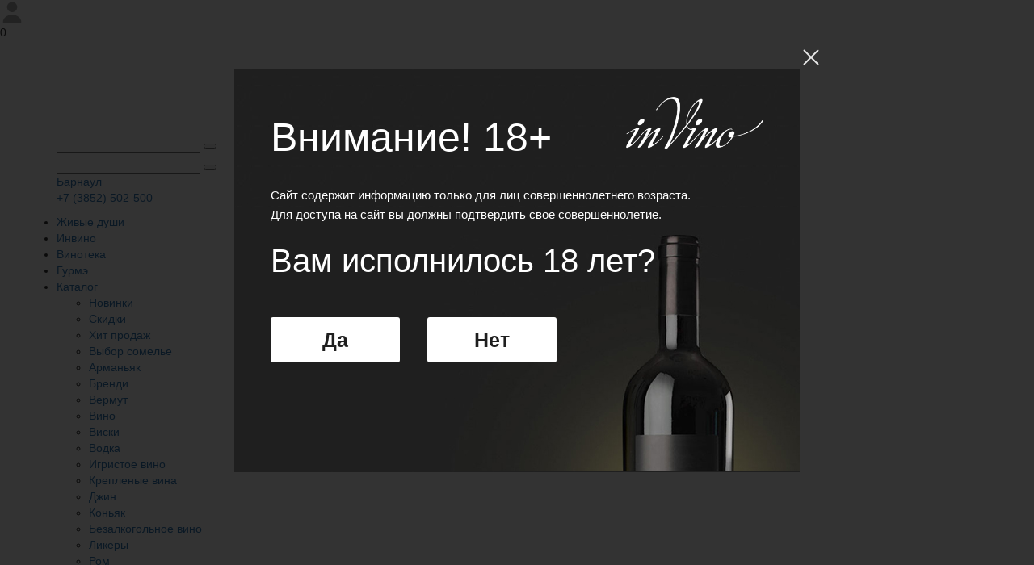

--- FILE ---
content_type: text/html; charset=UTF-8
request_url: https://invino.shop/catalog/igristoe_vino/shampanskoe_per_payyar_le_motelette_zashchishchennogo_naimenovaniya_mesta_proiskhozhdeniya_regiona_sh/
body_size: 18232
content:
<!DOCTYPE html>
<html lang="en">
<head>
<script>
  window.dataLayer = window.dataLayer || [];
  function gtag(){dataLayer.push(arguments);}
  gtag('js', new Date());

  gtag('config', 'AW-864376623');
</script>

    <meta charset="UTF-8">
    <meta http-equiv="X-UA-Compatible" content="IE=edge">
    <meta name="viewport" content="width=device-width, initial-scale=1">
	<meta name="yandex-verification" content="58695aed46d11d30" />

<meta name="yandex-verification" content="5803c0fc5e8b6034" /> 
<meta name="google-site-verification" content="E4vAiD7qqb4kHDaXSw_esm3VT9zjX0dGenffOIxuzcc" />

    <!-- The above 3 meta tags *must* come first in the head; any other head content must come *after* these tags -->
    <title>Шампанское Пьер Пайяр Ле Мотелетте защищенного наименования места происхождения региона Шампань, категории АОС/АОР белое экстра брют 12,5% 0,75л  - купить по выгодной цене | Винные магазины InVino, Винотека в Новосибирске и Барнауле</title>
    <meta http-equiv="Content-Type" content="text/html; charset=UTF-8" />
<meta name="robots" content="index, follow" />
<meta name="description" content="Шампанское Pierre Paillard Les Mottelettes Extra Brut 0,75 Сеть магазинов InVino, Винотека в Новосибирске, Барнауле, Бийске, Томске. Более 15 лет на рынке. Широкий ассортимент, напитки известных брендов, оригинальная продукция" />
<link href="/bitrix/js/ui/design-tokens/dist/ui.design-tokens.min.css?176649243023463" type="text/css"  rel="stylesheet" />
<link href="/bitrix/cache/css/s1/main/page_619c2b51a2f58e680b672bfe3571ea62/page_619c2b51a2f58e680b672bfe3571ea62_v1.css?17664926341080" type="text/css"  rel="stylesheet" />
<link href="/bitrix/cache/css/s1/main/template_544a384b4289f1d4cae59c9ad5d83a2c/template_544a384b4289f1d4cae59c9ad5d83a2c_v1.css?1766492632870" type="text/css"  data-template-style="true" rel="stylesheet" />
<link href="/bitrix/panel/main/popup.min.css?169770181720774" type="text/css"  data-template-style="true"  rel="stylesheet" />
<script>if(!window.BX)window.BX={};if(!window.BX.message)window.BX.message=function(mess){if(typeof mess==='object'){for(let i in mess) {BX.message[i]=mess[i];} return true;}};</script>
<script>(window.BX||top.BX).message({"JS_CORE_LOADING":"Загрузка...","JS_CORE_NO_DATA":"- Нет данных -","JS_CORE_WINDOW_CLOSE":"Закрыть","JS_CORE_WINDOW_EXPAND":"Развернуть","JS_CORE_WINDOW_NARROW":"Свернуть в окно","JS_CORE_WINDOW_SAVE":"Сохранить","JS_CORE_WINDOW_CANCEL":"Отменить","JS_CORE_WINDOW_CONTINUE":"Продолжить","JS_CORE_H":"ч","JS_CORE_M":"м","JS_CORE_S":"с","JSADM_AI_HIDE_EXTRA":"Скрыть лишние","JSADM_AI_ALL_NOTIF":"Показать все","JSADM_AUTH_REQ":"Требуется авторизация!","JS_CORE_WINDOW_AUTH":"Войти","JS_CORE_IMAGE_FULL":"Полный размер"});</script>

<script src="/bitrix/js/main/core/core.min.js?1766492587229643"></script>

<script>BX.Runtime.registerExtension({"name":"main.core","namespace":"BX","loaded":true});</script>
<script>BX.setJSList(["\/bitrix\/js\/main\/core\/core_ajax.js","\/bitrix\/js\/main\/core\/core_promise.js","\/bitrix\/js\/main\/polyfill\/promise\/js\/promise.js","\/bitrix\/js\/main\/loadext\/loadext.js","\/bitrix\/js\/main\/loadext\/extension.js","\/bitrix\/js\/main\/polyfill\/promise\/js\/promise.js","\/bitrix\/js\/main\/polyfill\/find\/js\/find.js","\/bitrix\/js\/main\/polyfill\/includes\/js\/includes.js","\/bitrix\/js\/main\/polyfill\/matches\/js\/matches.js","\/bitrix\/js\/ui\/polyfill\/closest\/js\/closest.js","\/bitrix\/js\/main\/polyfill\/fill\/main.polyfill.fill.js","\/bitrix\/js\/main\/polyfill\/find\/js\/find.js","\/bitrix\/js\/main\/polyfill\/matches\/js\/matches.js","\/bitrix\/js\/main\/polyfill\/core\/dist\/polyfill.bundle.js","\/bitrix\/js\/main\/core\/core.js","\/bitrix\/js\/main\/polyfill\/intersectionobserver\/js\/intersectionobserver.js","\/bitrix\/js\/main\/lazyload\/dist\/lazyload.bundle.js","\/bitrix\/js\/main\/polyfill\/core\/dist\/polyfill.bundle.js","\/bitrix\/js\/main\/parambag\/dist\/parambag.bundle.js"]);
</script>
<script>BX.Runtime.registerExtension({"name":"pull.protobuf","namespace":"BX","loaded":true});</script>
<script>BX.Runtime.registerExtension({"name":"rest.client","namespace":"window","loaded":true});</script>
<script>(window.BX||top.BX).message({"pull_server_enabled":"N","pull_config_timestamp":0,"shared_worker_allowed":"Y","pull_guest_mode":"N","pull_guest_user_id":0,"pull_worker_mtime":1766492370});(window.BX||top.BX).message({"PULL_OLD_REVISION":"Для продолжения корректной работы с сайтом необходимо перезагрузить страницу."});</script>
<script>BX.Runtime.registerExtension({"name":"pull.client","namespace":"BX","loaded":true});</script>
<script>BX.Runtime.registerExtension({"name":"pull","namespace":"window","loaded":true});</script>
<script>BX.Runtime.registerExtension({"name":"fx","namespace":"window","loaded":true});</script>
<script>BX.Runtime.registerExtension({"name":"ui.design-tokens","namespace":"window","loaded":true});</script>
<script>BX.Runtime.registerExtension({"name":"main.pageobject","namespace":"BX","loaded":true});</script>
<script>(window.BX||top.BX).message({"JS_CORE_LOADING":"Загрузка...","JS_CORE_NO_DATA":"- Нет данных -","JS_CORE_WINDOW_CLOSE":"Закрыть","JS_CORE_WINDOW_EXPAND":"Развернуть","JS_CORE_WINDOW_NARROW":"Свернуть в окно","JS_CORE_WINDOW_SAVE":"Сохранить","JS_CORE_WINDOW_CANCEL":"Отменить","JS_CORE_WINDOW_CONTINUE":"Продолжить","JS_CORE_H":"ч","JS_CORE_M":"м","JS_CORE_S":"с","JSADM_AI_HIDE_EXTRA":"Скрыть лишние","JSADM_AI_ALL_NOTIF":"Показать все","JSADM_AUTH_REQ":"Требуется авторизация!","JS_CORE_WINDOW_AUTH":"Войти","JS_CORE_IMAGE_FULL":"Полный размер"});</script>
<script>BX.Runtime.registerExtension({"name":"window","namespace":"window","loaded":true});</script>
<script>(window.BX||top.BX).message({"LANGUAGE_ID":"ru","FORMAT_DATE":"DD.MM.YYYY","FORMAT_DATETIME":"DD.MM.YYYY HH:MI:SS","COOKIE_PREFIX":"BITRIX_SM","SERVER_TZ_OFFSET":"10800","UTF_MODE":"Y","SITE_ID":"s1","SITE_DIR":"\/","USER_ID":"","SERVER_TIME":1769109522,"USER_TZ_OFFSET":0,"USER_TZ_AUTO":"Y","bitrix_sessid":"457059eba101fc1753269b235d30d700"});</script>


<script  src="/bitrix/cache/js/s1/main/kernel_main/kernel_main_v1.js?1766492640158483"></script>
<script src="/bitrix/js/pull/protobuf/protobuf.min.js?169769875376433"></script>
<script src="/bitrix/js/pull/protobuf/model.min.js?169769875314190"></script>
<script src="/bitrix/js/rest/client/rest.client.min.js?16977015819240"></script>
<script src="/bitrix/js/pull/client/pull.client.min.js?176649237049849"></script>
<script src="/bitrix/js/main/cphttprequest.min.js?16968375463623"></script>
<script>BX.setJSList(["\/bitrix\/js\/main\/core\/core_fx.js","\/bitrix\/js\/main\/pageobject\/dist\/pageobject.bundle.js","\/bitrix\/js\/main\/core\/core_window.js","\/bitrix\/js\/main\/session.js","\/bitrix\/js\/main\/date\/main.date.js","\/bitrix\/js\/main\/core\/core_date.js","\/bitrix\/js\/main\/utils.js","\/bitrix\/templates\/.default\/components\/bitrix\/iblock.vote\/stars\/script.js","\/bitrix\/components\/bitrix\/map.yandex.view\/templates\/.default\/script.js"]);</script>
<script>BX.setCSSList(["\/bitrix\/templates\/.default\/components\/bitrix\/iblock.vote\/stars\/style.css","\/bitrix\/components\/bitrix\/map.yandex.system\/templates\/.default\/style.css"]);</script>
<script>
					(function () {
						"use strict";

						var counter = function ()
						{
							var cookie = (function (name) {
								var parts = ("; " + document.cookie).split("; " + name + "=");
								if (parts.length == 2) {
									try {return JSON.parse(decodeURIComponent(parts.pop().split(";").shift()));}
									catch (e) {}
								}
							})("BITRIX_CONVERSION_CONTEXT_s1");

							if (cookie && cookie.EXPIRE >= BX.message("SERVER_TIME"))
								return;

							var request = new XMLHttpRequest();
							request.open("POST", "/bitrix/tools/conversion/ajax_counter.php", true);
							request.setRequestHeader("Content-type", "application/x-www-form-urlencoded");
							request.send(
								"SITE_ID="+encodeURIComponent("s1")+
								"&sessid="+encodeURIComponent(BX.bitrix_sessid())+
								"&HTTP_REFERER="+encodeURIComponent(document.referrer)
							);
						};

						if (window.frameRequestStart === true)
							BX.addCustomEvent("onFrameDataReceived", counter);
						else
							BX.ready(counter);
					})();
				</script>
<meta property="og:title" content="Шампанское Пьер Пайяр Ле Мотелетте защищенного наименования места происхождения региона Шампань, категории АОС/АОР белое экстра брют 12,5% 0,75л "/>
<meta property="og:image" content="https://invino.shop/upload/iblock/c39/si3s6eb582umnsoey5x58zubtvl9wi6j/30a8cbee_0166_11eb_8d75_00155d006907_66a9374b_1234_11eb_8d75_00155d006907.resize1.jpeg"/>
<script>var ajaxMessages = {wait:"Загрузка..."}</script>



<script  src="/bitrix/cache/js/s1/main/template_79742c4da2a04e38268d8c57dc1f2cb8/template_79742c4da2a04e38268d8c57dc1f2cb8_v1.js?17664926321897"></script>
<script  src="/bitrix/cache/js/s1/main/page_1364a4ea6d528b9c39c998ede0128084/page_1364a4ea6d528b9c39c998ede0128084_v1.js?17664926333380"></script>

    <link type="image/x-icon" href="/favicon.ico" rel="shortcut icon" />
    <link type="image/x-icon" href="/favicon.ico" rel="icon" />
    <link href="/favicon.png" rel="apple-touch-icon" />
    <link href="/favicon.png" rel="apple-touch-icon" sizes="72x72" />
    <link href="/favicon.png" rel="apple-touch-icon" sizes="114x114" />
    <link href="/favicon.png" rel="apple-touch-icon" sizes="120x120" />

    <link rel="icon" type="image/svg+xml" sizes="any" href="/favicon.svg">

    <!-- Bootstrap -->
    <link href="/local/templates/main/css/bootstrap.min.css" rel="stylesheet">
    <link rel="stylesheet" href="//code.jquery.com/ui/1.11.4/themes/smoothness/jquery-ui.css">
    <link rel="stylesheet" href="/local/templates/main/css/jquery.fancybox.css" type="text/css" media="screen" charset="utf-8" />
    <link rel="stylesheet" href="/local/templates/main/css/jquery.reject.css" type="text/css" media="screen" charset="utf-8" />
    <link href="/local/templates/main/css/screen.css?v=202507081053" rel="stylesheet">
    <link href="/local/templates/main/css/label.css" rel="stylesheet">
    <link href="/local/templates/main/css/custom2017.css?v=202601220958" rel="stylesheet"/>
    <link href="/local/templates/main/css/scss_style.css?v=202601220958" rel="stylesheet"/>
    <link href="/local/templates/main/css/screen_1280.css?v=202601221042" rel="stylesheet" media="(min-width: 1280px)"/>
    <link href="/local/templates/main/css/screen_768.css?v=202601220958" rel="stylesheet" media="(min-width: 768px) and (max-width: 999px)"/>
    <link href="/local/templates/main/css/screen_320.css??v=202601220958" rel="stylesheet" media="(max-width: 767px)"/>
    <link href="/local/templates/main/css/print.css" rel="stylesheet" media="print"/>
	<link href="/local/templates/modal_18.css" rel="stylesheet"/>
	<link href="/local/templates/main/css/stylelets2.css?1769109521" rel="stylesheet"/>
	<link href="/local/templates/main/css/lets_new.css?1769109521" rel="stylesheet"/>
	<link href="https://unpkg.com/flickity@2.0.9/dist/flickity.css" rel="stylesheet"/>
	<!--<link href="https://unpkg.com/flickity@2.0.9/dist/flickity.pkgd.min.js" rel="stylesheet"/>-->

    <!-- HTML5 shim and Respond.js for IE8 support of HTML5 elements and media queries -->
    <!-- WARNING: Respond.js doesn't work if you view the page via file:// -->
    <!--[if lt IE 9]>
    <script src="https://oss.maxcdn.com/html5shiv/3.7.2/html5shiv.min.js"></script>
    <script src="https://oss.maxcdn.com/respond/1.4.2/respond.min.js"></script>
    <![endif]-->

</head>

<body data-url="/catalog/igristoe_vino/shampanskoe_per_payyar_le_motelette_zashchishchennogo_naimenovaniya_mesta_proiskhozhdeniya_regiona_sh/">
<script type="text/javascript" src="https://invino.digift.ru/script"></script>
<script type="text/javascript">
    document.addEventListener("DOMContentLoaded", function() { 
      IframeWidgetFunctional.init('.js_iframe_widget'); 
    });
</script>

<div class="page ">
    <header class="header">
        <div class="header-search-mobile-icon js-search-mobile-icon">
            <i class="icon"></i>
        </div>
        			<div class="header-lk">
				<a href="/personal/" title="Личный кабинет"><img style="width:30px" src="/local/img/cabinet.svg"></a>
			</div>
            <div class="header-cart" onclick="location.href='/personal/cart/'">
                <span>0</span>
            </div>
        <div class="container">
                            <a href="/" title="">
                    <img src="/upload/iblock/4e2/4e255c7cb899cc5701cd240732512566.png" alt="Invino" class="logo" />
                </a>
                <a href="javascript:void(0)" class="to-top js-to-top"></a>
            
            <div class="search-desk js-search-desk">
    <form action="/search/"
          class="search-desk__form" method="get"
          data-coincidence-checker="/local/ajax/coincidenceChecker.php"
          data-min-length="3"
          data-keypress-delay="500"
          data-search-count="5"
          data-search-url="/local/ajax/searchTitle.php"
          data-restart="Y"
          data-module-id="iblock">
        <input name="q" class="search-desk__input js-search-desk-input" type="text">
        <button type="submit" class="search-desk__button">
            <i class="icon"></i>
        </button>
    </form>
    <div class="search-desk__result js-search-desk-result">
    </div>
</div>


<div class="search-desk js-search-desk js-search-mobile search-desk--mobile">
    <form action='/search/'
          class="search-desk__form"
          method="get"
          data-coincidence-checker="/local/ajax/coincidenceChecker.php"
          data-min-length="3"
          data-keypress-delay="500"
          data-search-count="5"
          data-search-url="/local/ajax/searchTitle.php"
          data-restart="Y"
          data-mobile-search="Y"
          data-module-id="iblock">
        <span class="search-desk__clear js-search-mobile-clear"></span>
        <input
            name="q"
            class="search-desk__input search-desk__input__mobile js-search-mobile-input"
            type="text"
        />
        <button type="submit" class="search-desk__button">
            <i class="icon"></i>
        </button>
    </form>

    <div class="search-desk__result js-search-mobile-result">
    </div>
</div>           
            <a href="" class="menu-link"></a>
            

<div class="filial city-choose dropdown">
        <input data-id='9999' data-city="barnaul" hidden>
    <a id="ch-city2" class="changed js-current-city-head header-city" data-target="#"
       href="javascript:void(0);" data-toggle="dropdown"
       aria-haspopup="true" aria-expanded="false"
       data-name="Барнаул"
       data-id="5"
    >Барнаул    </a>
        <ul class="dropdown-menu" aria-labelledby="ch-city2">
                                
                <li>
                    <a href="javascript:void(0);" class="js-city-head" data-name="Томск"
                       data-id="7">Томск</a>
                </li>
                        
                <li>
                    <a href="javascript:void(0);" class="js-city-head" data-name="Бийск"
                       data-id="8">Бийск</a>
                </li>
                        
                <li>
                    <a href="javascript:void(0);" class="js-city-head" data-name="Белокуриха"
                       data-id="25">Белокуриха</a>
                </li>
                        
                <li>
                    <a href="javascript:void(0);" class="js-city-head" data-name="Манжерок"
                       data-id="78">Манжерок</a>
                </li>
                        
                <li>
                    <a href="javascript:void(0);" class="js-city-head" data-name="Новосибирск"
                       data-id="67">Новосибирск</a>
                </li>
                        
                <li>
                    <a href="javascript:void(0);" class="js-city-head" data-name="Славгород"
                       data-id="65">Славгород</a>
                </li>
                </ul>
    	

	
		
        	

	
		
        	

	
		
        	

	
		
        	

	
		
        	

	
		
                    <p class="phone">
                <a href="tel: +7 (3852) 502-500" class="js-current-city-phone"
                   onclick="return gtag_report_conversion()">
                     +7 (3852) 502-500                </a>
            </p>
            </div>
        </div>
    </header>

    
    <div class="header-box" >
            <nav class="menu">
        <ul class="container update-menu-l">
                            <li class=" ">
                    <a href="/zhivye-dushi/"
                       class="">
                        Живые души                    </a>
                                    </li>
                            <li class=" ">
                    <a href="/invino/"
                       class="menu-invino">
                        Инвино                    </a>
                                    </li>
                            <li class=" ">
                    <a href="/vinoteka/"
                       class="">
                        Винотека                    </a>
                                    </li>
                            <li class=" ">
                    <a href="/gurme/"
                       class="">
                        Гурмэ                    </a>
                                    </li>
                            <li class="active ">
                    <a href="/catalog/"
                       class="menu-catalog">
                        Каталог                    </a>
                                            <ul class="sec-cat">
                            <li>
                                <a href="/catalog/new/">
                                    Новинки
                                </a>
                            </li>
                            <li>
                                <a href="/catalog/discount/">
                                    Скидки
                                </a>
                            </li>
                            <li>
                                <a href="/catalog/hit/">
                                    Хит продаж
                                </a>
                            </li>
                            <li>
                                <a href="/catalog/vybor_somelye/">
                                    Выбор сомелье
                                </a>
                            </li>
                                                            <li>
                                    <a href="/catalog/armanyak/">
                                        Арманьяк                                    </a>
                                </li>
                                                            <li>
                                    <a href="/catalog/brendi/">
                                        Бренди                                    </a>
                                </li>
                                                            <li>
                                    <a href="/catalog/vermut/">
                                        Вермут                                    </a>
                                </li>
                                                            <li>
                                    <a href="/catalog/vino/">
                                        Вино                                    </a>
                                </li>
                                                            <li>
                                    <a href="/catalog/viski/">
                                        Виски                                    </a>
                                </li>
                                                            <li>
                                    <a href="/catalog/vodka/">
                                        Водка                                    </a>
                                </li>
                                                            <li>
                                    <a href="/catalog/igristoe_vino/">
                                        Игристое вино                                    </a>
                                </li>
                                                            <li>
                                    <a href="/catalog/kreplenye_vina/">
                                        Крепленые вина                                    </a>
                                </li>
                                                            <li>
                                    <a href="/catalog/dzhin/">
                                        Джин                                    </a>
                                </li>
                                                            <li>
                                    <a href="/catalog/konyak/">
                                        Коньяк                                    </a>
                                </li>
                                                            <li>
                                    <a href="/catalog/bezalkogolnoe_vino/">
                                        Безалкогольное вино                                    </a>
                                </li>
                                                            <li>
                                    <a href="/catalog/likery/">
                                        Ликеры                                    </a>
                                </li>
                                                            <li>
                                    <a href="/catalog/rom/">
                                        Ром                                    </a>
                                </li>
                                                            <li>
                                    <a href="/catalog/tekila/">
                                        Текила                                    </a>
                                </li>
                                                            <li>
                                    <a href="/catalog/bezalkogolnye_napitki_i_soputstvuyushchie_tovary/">
                                        Безалкогольные напитки                                    </a>
                                </li>
                                                            <li>
                                    <a href="/catalog/posuda/">
                                        Посуда                                    </a>
                                </li>
                                                            <li>
                                    <a href="/catalog/gastronomiya/">
                                        Гастрономия                                    </a>
                                </li>
                            							
                        </ul>
                                    </li>
                            <li class=" ">
                    <a href="/events/"
                       class="menu-events">
                        События                    </a>
                                    </li>
                            <li class=" ">
                    <a href="/interesting/"
                       class="">
                        Статьи                    </a>
                                    </li>
                            <li class=" ">
                    <a href="/contacts/"
                       class="">
                        Контакты                    </a>
                                    </li>
                            <li class=" ">
                    <a href="/rabota-u-nas/"
                       class="">
                        Работа у нас                    </a>
                                    </li>
                            <li class=" ">
                    <a href="/gifts/"
                       class="">
                        Подарочные сертификаты                    </a>
                                    </li>
                            <li class=" menu-lk">
                    <a href="/personal/"
                       class="">
                        Личный кабинет                    </a>
                                    </li>
                    </ul>
    </nav>
                                    
<div class="menu-catalog-box clearfix">
    <div class="clearfix sitemap-list cataloglist container">
                    <menu class="col-md-3">
                <ul>
                                                                    <li>
                            <a href="/catalog/armanyak/">
                                <i style="background-image: url(/upload/iblock/365/3653142ef969318cbbfc0de61da9545f.jpg);"></i>
                                Арманьяк                            </a>
                            <span class="count">78</span>
                        </li>
                                                                    <li>
                            <a href="/catalog/brendi/">
                                <i style="background-image: url(/upload/iblock/550/550c314ac57e581b6438295cada17045.jpg);"></i>
                                Бренди                            </a>
                            <span class="count">59</span>
                        </li>
                                                                    <li>
                            <a href="/catalog/vermut/">
                                <i style="background-image: url(/upload/iblock/c9c/c9ce1f96b69374d545873d895757f473.jpg);"></i>
                                Вермут                            </a>
                            <span class="count">18</span>
                        </li>
                                                                    <li>
                            <a href="/catalog/vino/">
                                <i style="background-image: url(/upload/iblock/f87/f87f1d944047b5df5d3b4d9a81c51aaf.jpg);"></i>
                                Вино                            </a>
                            <span class="count">1916</span>
                        </li>
                                                                    <li>
                            <a href="/catalog/viski/">
                                <i style="background-image: url(/upload/iblock/591/591224f3e555b3c6afcce905df93e570.jpg);"></i>
                                Виски                            </a>
                            <span class="count">258</span>
                        </li>
                                                                    <li>
                            <a href="/catalog/vodka/">
                                <i style="background-image: url(/upload/iblock/209/20913f32477f13a70f7be1299e2da2e0.jpg);"></i>
                                Водка                            </a>
                            <span class="count">92</span>
                        </li>
                    					                </ul>
            </menu>
                    <menu class="col-md-3">
                <ul>
                                                                    <li>
                            <a href="/catalog/igristoe_vino/">
                                <i style="background-image: url(/upload/iblock/097/097ce838995231a00a725d2f0273041e.jpg);"></i>
                                Игристое вино                            </a>
                            <span class="count">518</span>
                        </li>
                                                                    <li>
                            <a href="/catalog/kreplenye_vina/">
                                <i style="background-image: url(/upload/resize_cache/iblock/7c2/6s2rmviwfzvym8s04gau46r8z192wcqg/22_35_1/wine_strong.png);"></i>
                                Крепленые вина                            </a>
                            <span class="count">81</span>
                        </li>
                                                                    <li>
                            <a href="/catalog/dzhin/">
                                <i style="background-image: url(/upload/iblock/69d/69d399dea16877cb6c5aee0e48f6df45.jpg);"></i>
                                Джин                            </a>
                            <span class="count">47</span>
                        </li>
                                                                    <li>
                            <a href="/catalog/konyak/">
                                <i style="background-image: url(/upload/iblock/6db/6db4c33f04447a51cc74674f986b253b.jpg);"></i>
                                Коньяк                            </a>
                            <span class="count">114</span>
                        </li>
                                                                    <li>
                            <a href="/catalog/bezalkogolnoe_vino/">
                                <i style="background-image: url(/upload/iblock/1a3/n83lg9xjfrdoqkn7l75p70wbjo94o70j/alco_free_mini.jpg);"></i>
                                Безалкогольное вино                            </a>
                            <span class="count">22</span>
                        </li>
                                                                    <li>
                            <a href="/catalog/likery/">
                                <i style="background-image: url(/upload/iblock/b62/b6292647170e4d9ff215f6715732b593.jpg);"></i>
                                Ликеры                            </a>
                            <span class="count">99</span>
                        </li>
                    					                </ul>
            </menu>
                    <menu class="col-md-3">
                <ul>
                                                                    <li>
                            <a href="/catalog/rom/">
                                <i style="background-image: url(/upload/iblock/561/56108792a17b92c0faea920bfcea04d2.jpg);"></i>
                                Ром                            </a>
                            <span class="count">66</span>
                        </li>
                                                                    <li>
                            <a href="/catalog/tekila/">
                                <i style="background-image: url(/upload/iblock/a98/a98f50eda89b2b4a4600fc0f4c9726fe.jpg);"></i>
                                Текила                            </a>
                            <span class="count">44</span>
                        </li>
                                                                    <li>
                            <a href="/catalog/bezalkogolnye_napitki_i_soputstvuyushchie_tovary/">
                                <i style="background-image: url(/upload/iblock/9fc/9fcb5845bd4929889152fcfc3c4f1f1e.jpg);"></i>
                                Безалкогольные напитки                            </a>
                            <span class="count">31</span>
                        </li>
                                                                    <li>
                            <a href="/catalog/posuda/">
                                <i style="background-image: url(/upload/iblock/ad9/dishes_default.jpg);"></i>
                                Посуда                            </a>
                            <span class="count">23</span>
                        </li>
                                                                    <li>
                            <a href="/catalog/gastronomiya/">
                                <i style="background-image: url(/upload/iblock/636/cheese_default.jpg);"></i>
                                Гастрономия                            </a>
                            <span class="count">37</span>
                        </li>
                    										<li>
					<a href="/order-conditions/">
					<i style="background-image: url(/local/templates/main/i/help-circle_default.jpg);"></i>
					Условия заказа
					</a>
					</li>
					                </ul>
            </menu>
                <menu class="col-md-3 mark">
            <ul>
			
                <li style="background-image: url(/local/templates/main/tmp/bg_mark_1.jpg);"><a href="/catalog/new/">Новинки <span class="count">28</span> </a></li>
                <li style="background-image: url(/local/templates/main/tmp/bg_mark_2.jpg);"><a href="/catalog/discount/">Скидки <span class="count">87</span> </a></li>
                <li style="background-image: url(/local/templates/main/tmp/bg_mark_3.jpg);"><a href="/catalog/hit/">Хит продаж <span class="count">28</span> </a></li>
                <li style="background-image: url(/local/templates/main/tmp/sommelye-fon.jpg);"><a href="/catalog/vybor_somelye/">Выбор сомелье<span class="count">74</span> </a></li>
            </ul>
        </menu>
    </div>
</div>    </div>    <div class="container">
	
                    <p class="breadcrumbs" itemscope itemtype="https://schema.org/BreadcrumbList"><span itemprop="itemListElement" itemscope itemtype="https://schema.org/ListItem"><a itemprop="item" href="/">Главная<meta itemprop="name" content="Главная" /> <meta itemprop="position" content="1" /></a></span> / <span itemprop="itemListElement" itemscope itemtype="https://schema.org/ListItem"><a itemprop="item" href="/catalog/">Каталог<meta itemprop="name" content="Каталог" /> <meta itemprop="position" content="2" /></a></span> / <span itemprop="itemListElement" itemscope itemtype="https://schema.org/ListItem"><a itemprop="item" href="/catalog/igristoe_vino/">Игристое вино<meta itemprop="name" content="Игристое вино" /> <meta itemprop="position" content="3" /></a></span> / <span itemprop="itemListElement" itemscope itemtype="https://schema.org/ListItem"><span itemprop="name">Шампанское Pierre Paillard Les Mottelettes Extra Brut 0,75<meta itemprop="position" content="4" /></span></p>        
<script>if (window.location.hash != '' && window.location.hash != '#') top.BX.ajax.history.checkRedirectStart('bxajaxid', '72e3d303538319e14a5b9444d8d76064')</script><div id="comp_72e3d303538319e14a5b9444d8d76064">    <div class="catalog-filter-links">
        <a href="javascript:void(0);" class="">Игристое вино <em>1135</em></a><a
                href="javascript:void(0);" class="category">пїЅпїЅпїЅпїЅпїЅпїЅпїЅпїЅпїЅ пїЅпїЅпїЅпїЅпїЅпїЅ<i class="close"></i></a>
    </div>
    <div class="box" id="filter-box"></div>

<div class="row">
    <div class="col-md-3 leftbar">
        
<menu class="category-menu">
    <ul>
		<li class="act new with-icon">
		<a href="/order-conditions/">
		<i style="background-image: url(/local/templates/main/i/help-circle_default.jpg);"></i>
		Условия заказа
		</a>
		</li>
        <li class="act new"><a href="/catalog/new/" onclick="">Новинки <span>28</span></a></li>
        <li class="act discount"><a href="/catalog/discount/" onclick="">скидки <span>87</span></a></li>
        <li class="act hits"><a href="/catalog/hit/" onclick="">хит продаж <span>28</span></a></li>
        <li class="act somm"><a href="/catalog/vybor_somelye/" onclick="BX.ajax.insertToNode('/catalog/vybor_somelye/?bxajaxid=72e3d303538319e14a5b9444d8d76064', 'comp_72e3d303538319e14a5b9444d8d76064'); return false;"  >Выбор сомелье <span>74</span></a></li>
                                <li class="">
                <a href="/catalog/armanyak/" onclick="">
                    Арманьяк                    <span>78</span>
                </a>
            </li>
                                <li class="">
                <a href="/catalog/brendi/" onclick="">
                    Бренди                    <span>59</span>
                </a>
            </li>
                                <li class="">
                <a href="/catalog/vermut/" onclick="">
                    Вермут                    <span>18</span>
                </a>
            </li>
                                <li class="">
                <a href="/catalog/vino/" onclick="">
                    Вино                    <span>1916</span>
                </a>
            </li>
                                <li class="">
                <a href="/catalog/viski/" onclick="">
                    Виски                    <span>258</span>
                </a>
            </li>
                                <li class="">
                <a href="/catalog/vodka/" onclick="">
                    Водка                    <span>92</span>
                </a>
            </li>
                                <li class="active">
                <a href="/catalog/igristoe_vino/" onclick="">
                    Игристое вино                    <span>518</span>
                </a>
            </li>
                                <li class="">
                <a href="/catalog/kreplenye_vina/" onclick="">
                    Крепленые вина                    <span>81</span>
                </a>
            </li>
                                <li class="">
                <a href="/catalog/dzhin/" onclick="">
                    Джин                    <span>47</span>
                </a>
            </li>
                                <li class="">
                <a href="/catalog/konyak/" onclick="">
                    Коньяк                    <span>114</span>
                </a>
            </li>
                                <li class="">
                <a href="/catalog/bezalkogolnoe_vino/" onclick="">
                    Безалкогольное вино                    <span>22</span>
                </a>
            </li>
                                <li class="">
                <a href="/catalog/likery/" onclick="">
                    Ликеры                    <span>99</span>
                </a>
            </li>
                                <li class="">
                <a href="/catalog/rom/" onclick="">
                    Ром                    <span>66</span>
                </a>
            </li>
                                <li class="">
                <a href="/catalog/tekila/" onclick="">
                    Текила                    <span>44</span>
                </a>
            </li>
                                <li class="">
                <a href="/catalog/bezalkogolnye_napitki_i_soputstvuyushchie_tovary/" onclick="">
                    Безалкогольные напитки                    <span>31</span>
                </a>
            </li>
                                <li class="">
                <a href="/catalog/posuda/" onclick="">
                    Посуда                    <span>23</span>
                </a>
            </li>
                                <li class="">
                <a href="/catalog/gastronomiya/" onclick="">
                    Гастрономия                    <span>37</span>
                </a>
            </li>
            </ul>
</menu>    </div>
    <div class="col-md-9">
        <div class="row">
    <div class="col-md-4 product-image">
        <h2>Шампанское Pierre Paillard Les Mottelettes Extra Brut 0,75</h2>
        <link href="/bitrix/templates/.default/components/bitrix/catalog/main/bitrix/catalog.element/.default/magiczoom.css"
              rel="stylesheet">
        <style>
            .zoom {
                position: relative;
                display: block !important;
                margin: 0 auto;
            }

            .zoom > img {
                max-width: 98%;
                max-height: 300px;
            }

            .big-image:hover {
                overflow: visible;
            }

            .product-image {
                min-height: 300px;
            }

            .big-image::before {
                content: url(/bitrix/templates/.default/components/bitrix/catalog/main/bitrix/catalog.element/.default/zoom-icon.png);
                position: absolute;
                right: 20px;
                top: 25px;
                z-index: 10;
            }
        </style>
        <div class="big-image">
            <a class="zoom MagicZoom" href="/upload/iblock/c39/si3s6eb582umnsoey5x58zubtvl9wi6j/30a8cbee_0166_11eb_8d75_00155d006907_66a9374b_1234_11eb_8d75_00155d006907.resize1.jpeg"
               rel="selectors-effect:pounce;zoom-width:600px;zoom-height:300px;zoom-position:right;zoom-distance:0px;">
                <img src="/upload/iblock/c39/si3s6eb582umnsoey5x58zubtvl9wi6j/30a8cbee_0166_11eb_8d75_00155d006907_66a9374b_1234_11eb_8d75_00155d006907.resize1.jpeg" class="no-photo">
            </a>
                                                                                                                        </div>
        <script src="/bitrix/templates/.default/components/bitrix/catalog/main/bitrix/catalog.element/.default/magiczoom.js"></script>
                <div class="prod-rating">
            <table align="center" class="bx_item_detail_rating">
	<tr>
		<td>
			<div class="bx_item_rating">
				<div class="bx_stars_container">
					<div id="bx_vo_24_16075_sBq3II_stars" class="bx_stars_bg"></div>
					<div data-c="0" id="bx_vo_24_16075_sBq3II_progr" class="bx_stars_progres"></div>
				</div>
			</div>
		</td>
		<td>
			<span id="bx_vo_24_16075_sBq3II_rating" class="bx_stars_rating_votes">(0)</span>
		</td>
	</tr>
</table>
<script type="text/javascript">
BX.ready(function(){
	window.bx_vo_24_16075_sBq3II = new JCIblockVoteStars({'progressId':'bx_vo_24_16075_sBq3II_progr','ratingId':'bx_vo_24_16075_sBq3II_rating','starsId':'bx_vo_24_16075_sBq3II_stars','ajaxUrl':'/bitrix/components/bitrix/iblock.vote/component.php','voteId':'16075'});

	window.bx_vo_24_16075_sBq3II.ajaxParams = {'SESSION_PARAMS':'6c64bb7a696176e754242a779586f8ac','PAGE_PARAMS':{'ELEMENT_ID':'16075'},'sessid':'457059eba101fc1753269b235d30d700','AJAX_CALL':'Y'};
	window.bx_vo_24_16075_sBq3II.setValue("0");
	window.bx_vo_24_16075_sBq3II.setVotes("0");
});
</script><script type="text/javascript">
BX.ready(
	BX.defer(function(){
		if (!!window.bx_vo_24_16075_sBq3II)
		{
			window.bx_vo_24_16075_sBq3II.bindEvents();
		}
	})
);
</script>
</div>
    </div>
    <div class="col-md-8 product-info">
        <h1>Шампанское Pierre Paillard Les Mottelettes Extra Brut 0,75</h1>
        <div class="sub-title">Пьер Пайяр Ле Мотелетте белое экстра </div>

                    <p class="sku">Артикул                : ТПС00031007</p>
        
                    <div class="box no">
				                <p class="price">
                    <em>13800 <i>P</i></em>
                </p>
				            </div>
                <div class="clearfix"></div>
        <div class="basket-row detail">
            <div class="col-sm-12 col-xs-12">
                <span class="minus">-</span>
                <input type="text" class="cart-table__count__input js-quantity" value="1">
                <span class="plus">+</span>
                <a href="javascript:void(0)" data-id="16075" class="add2cart" >
					В корзину				</a>
                <a href="#onmodal" data-fancybox data-src="#onmodal" class="nalich-link nalich-item"><p class="nalich">Наличие в магазинах</p></a>
            </div>
            <p>Мы не осуществляем дистанционную продажу алкоголя. Вы можете забрать заказ в одном из наших <a href="https://invino.shop/vinoteka/">магазинов</a>. После оформления заказа наш менеджер свяжется с вами уточнит детали заказа.</p>
        </div>
        <div class="present-block">
            <p class="present">
                                    <span class="sku"><span class="present-property">Артикул                        :</span> <span class="present-val">ТПС00031007</span></span>
                                <!--            <span class="yes no">ожидается поступление</span>-->
            </p>
                                                                    

                                                <p>                    <span class="present-property">Производитель:</span>
                    <span class="present-val">
                                                          																										<a href="/catalog/igristoe_vino/filter/manufacturer-is-champagne_pierre_paillard/apply/" onclick="BX.ajax.insertToNode('/catalog/igristoe_vino/filter/manufacturer-is-champagne_pierre_paillard/apply/?bxajaxid=72e3d303538319e14a5b9444d8d76064', 'comp_72e3d303538319e14a5b9444d8d76064'); return false;"  >
								                                Champagne Pierre Paillard                                																	</a>
								                                                    </span>

                </p>
                                            

                                                <p>                    <span class="present-property">Крепость:</span>
                    <span class="present-val">
                                                          								                                12.5 %                                								                                                    </span>

                </p>
                                            

                                                <p>                    <span class="present-property">Емкость:</span>
                    <span class="present-val">
                                                          								                                0,75 л.                                								                                                    </span>

                </p>
                                                                                                            

                                                <p>                    <span class="present-property">Цвет:</span>
                    <span class="present-val">
                                                          																										<a href="/catalog/igristoe_vino/filter/color-is-beloe/apply/" onclick="BX.ajax.insertToNode('/catalog/igristoe_vino/filter/color-is-beloe/apply/?bxajaxid=72e3d303538319e14a5b9444d8d76064', 'comp_72e3d303538319e14a5b9444d8d76064'); return false;"  >
								                                Белое                                																	</a>
								                                                    </span>

                </p>
                                            

                                                <p>                    <span class="present-property">Содержание сахара:</span>
                    <span class="present-val">
                                                          																										<a href="/catalog/igristoe_vino/filter/sugar-is-sukhoe/apply/" onclick="BX.ajax.insertToNode('/catalog/igristoe_vino/filter/sugar-is-sukhoe/apply/?bxajaxid=72e3d303538319e14a5b9444d8d76064', 'comp_72e3d303538319e14a5b9444d8d76064'); return false;"  >
								                                Сухое                                																	</a>
								                                                    </span>

                </p>
                                            

                                                <p>                    <span class="present-property">Страна:</span>
                    <span class="present-val">
                                                          																										<a href="/catalog/igristoe_vino/filter/country-is-frantsiya/apply/" onclick="BX.ajax.insertToNode('/catalog/igristoe_vino/filter/country-is-frantsiya/apply/?bxajaxid=72e3d303538319e14a5b9444d8d76064', 'comp_72e3d303538319e14a5b9444d8d76064'); return false;"  >
								                                Франция                                																	</a>
								                                                    </span>

                </p>
                                            

                                                <p>                    <span class="present-property">Сорт винограда:</span>
                    <span class="present-val">
                                                            <a href="/catalog/igristoe_vino/filter/grape-is-shardone/apply/" onclick="BX.ajax.insertToNode('/catalog/igristoe_vino/filter/grape-is-shardone/apply/?bxajaxid=72e3d303538319e14a5b9444d8d76064', 'comp_72e3d303538319e14a5b9444d8d76064'); return false;"  >Шардоне</a>                                                    </span>

                </p>
                                                                                                                                            

                                                                

                                                <p>                    <span class="present-property">Регион:</span>
                    <span class="present-val">
                                                          								                                Шампань                                								                                                    </span>

                </p>
                                        <p><span class="present-property">Классификация:</span>
                    <span class="present-val">
                            AOP                        </span>
                </p>
                                <p><span class="present-property">Способ производства:</span>
                    <span class="present-val">
                            Виноград собирают при полной зрелости, отжимают и винифицируют в емкостях из нержавеющей стали, используя только сок первого отжима. После алкогольной и малолактической ферментации вино выдерживается на осадке в течение 8 месяцев до розлива в бутылки. В подвалах на глубине 16 метров при постоянной температуре 10 °С шампанское в течение 2 месяцев медленно проходит вторичную ферментацию и еще 5 лет созревает в бутылках.                        </span>
                </p>
                                <p><span class="present-property">Температура подачи:</span>
                    <span class="present-val">
                            8-10 С                        </span>
                </p>
                                <p><span class="present-property">Потенциал хранения:</span>
                    <span class="present-val">
                            10-12 лет                        </span>
                </p>
                        </div>

        <div class="dm-overlay nalich-modal" id="onmodal">
            <div class="dm-table">
                <div class="dm-cell">
                    <div class="dm-modal">
                        <a href="#close" class="close">X</a>
                        <h3>Наличие в магазинах</h3>
                                                <div class="data-view">
                                                            <div class="data-view-row">
                                    										                                        <div class="data-view-row__key"><p>г. Барнаул, Балтийская, 116</p></div>
                                        <div class="data-view-row__value"><span class="novnal">Нет в наличии</span></div>
                                                                    </div>
                                                            <div class="data-view-row">
                                    										                                        <div class="data-view-row__key"><p>г. Барнаул, Гоголя, 46а (магазин)</p></div>
                                        <div class="data-view-row__value"><span class="novnal">Нет в наличии</span></div>
                                                                    </div>
                                                            <div class="data-view-row">
                                    										                                        <div class="data-view-row__key"><p>г. Барнаул, Змеиногорский тр., 104м/5 </p></div>
                                        <div class="data-view-row__value"><span class="novnal">Нет в наличии</span></div>
                                                                    </div>
                                                            <div class="data-view-row">
                                    										                                        <div class="data-view-row__key"><p>г. Барнаул, Ленина, 10 (ТЦ Ultra)</p></div>
                                        <div class="data-view-row__value"><span class="novnal">Нет в наличии</span></div>
                                                                    </div>
                                                            <div class="data-view-row">
                                    										                                        <div class="data-view-row__key"><p>г. Барнаул, Ленина, 58</p></div>
                                        <div class="data-view-row__value"><span class="novnal">Нет в наличии</span></div>
                                                                    </div>
                                                            <div class="data-view-row">
                                    										                                        <div class="data-view-row__key"><p>г. Барнаул, Ленина, 80</p></div>
                                        <div class="data-view-row__value"><span class="novnal">Нет в наличии</span></div>
                                                                    </div>
                                                            <div class="data-view-row">
                                    										                                        <div class="data-view-row__key"><p>г. Барнаул, Малахова, 177е к2</p></div>
                                        <div class="data-view-row__value"><span class="novnal">Нет в наличии</span></div>
                                                                    </div>
                                                            <div class="data-view-row">
                                                                            <div class="data-view-row__key"><p>г. Барнаул, Мало-Тобольская ул., 23</p></div>
                                        <div class="data-view-row__value"><span class="vnal">В наличии</span></div>
                                                                    </div>
                                                            <div class="data-view-row">
                                    										                                        <div class="data-view-row__key"><p>г. Барнаул, Павловский тракт, 251в</p></div>
                                        <div class="data-view-row__value"><span class="novnal">Нет в наличии</span></div>
                                                                    </div>
                                                            <div class="data-view-row">
                                    										                                        <div class="data-view-row__key"><p>г. Барнаул, Папанинцев, 111</p></div>
                                        <div class="data-view-row__value"><span class="novnal">Нет в наличии</span></div>
                                                                    </div>
                                                            <div class="data-view-row">
                                    										                                        <div class="data-view-row__key"><p>г. Барнаул, Солнечная Поляна, 81</p></div>
                                        <div class="data-view-row__value"><span class="novnal">Нет в наличии</span></div>
                                                                    </div>
                                                            <div class="data-view-row">
                                                                            <div class="data-view-row__key"><p>г. Барнаул, Строителей, 117</p></div>
                                        <div class="data-view-row__value"><span class="vnal">В наличии</span></div>
                                                                    </div>
                                                            <div class="data-view-row">
                                    										                                        <div class="data-view-row__key"><p>г. Барнаул, Ядринцева, 95</p></div>
                                        <div class="data-view-row__value"><span class="novnal">Нет в наличии</span></div>
                                                                    </div>
                                                            <div class="data-view-row">
                                    										                                        <div class="data-view-row__key"><p>г. Белокуриха, Славского, 22</p></div>
                                        <div class="data-view-row__value"><span class="novnal">Нет в наличии</span></div>
                                                                    </div>
                                                            <div class="data-view-row">
                                    										                                        <div class="data-view-row__key"><p>г. Бийск, Мерлина, 51</p></div>
                                        <div class="data-view-row__value"><span class="novnal">Нет в наличии</span></div>
                                                                    </div>
                                                            <div class="data-view-row">
                                    										                                        <div class="data-view-row__key"><p>г. Бийск, Советская, 27</p></div>
                                        <div class="data-view-row__value"><span class="novnal">Нет в наличии</span></div>
                                                                    </div>
                                                            <div class="data-view-row">
                                    										                                        <div class="data-view-row__key"><p>г. Манжерок, Дружбы 12</p></div>
                                        <div class="data-view-row__value"><span class="novnal">Нет в наличии</span></div>
                                                                    </div>
                                                            <div class="data-view-row">
                                    										                                        <div class="data-view-row__key"><p>г. Новоалтайск, Прудская, 3</p></div>
                                        <div class="data-view-row__value"><span class="novnal">Нет в наличии</span></div>
                                                                    </div>
                                                            <div class="data-view-row">
                                    										                                        <div class="data-view-row__key"><p>г. Новосибирск, Заровного, 24</p></div>
                                        <div class="data-view-row__value"><span class="novnal">Нет в наличии</span></div>
                                                                    </div>
                                                            <div class="data-view-row">
                                    										                                        <div class="data-view-row__key"><p>г. Новосибирск, Каменская, 7</p></div>
                                        <div class="data-view-row__value"><span class="novnal">Нет в наличии</span></div>
                                                                    </div>
                                                            <div class="data-view-row">
                                    										                                        <div class="data-view-row__key"><p>г. Новосибирск, Красный 220</p></div>
                                        <div class="data-view-row__value"><span class="novnal">Нет в наличии</span></div>
                                                                    </div>
                                                            <div class="data-view-row">
                                    										                                        <div class="data-view-row__key"><p>г. Новосибирск, Некрасова, 41</p></div>
                                        <div class="data-view-row__value"><span class="novnal">Нет в наличии</span></div>
                                                                    </div>
                                                            <div class="data-view-row">
                                    										                                        <div class="data-view-row__key"><p>г. Новосибирск, Советская, 49</p></div>
                                        <div class="data-view-row__value"><span class="novnal">Нет в наличии</span></div>
                                                                    </div>
                                                            <div class="data-view-row">
                                    										                                        <div class="data-view-row__key"><p>г. Новосибирск, Тимирязева, 97</p></div>
                                        <div class="data-view-row__value"><span class="novnal">Нет в наличии</span></div>
                                                                    </div>
                                                            <div class="data-view-row">
                                    										                                        <div class="data-view-row__key"><p>г. Славгород, Ленина, 109</p></div>
                                        <div class="data-view-row__value"><span class="novnal">Нет в наличии</span></div>
                                                                    </div>
                                                            <div class="data-view-row">
                                                                            <div class="data-view-row__key"><p>г. Томск, Гоголя, 55</p></div>
                                        <div class="data-view-row__value"><span class="vnal">В наличии</span></div>
                                                                    </div>
                                                            <div class="data-view-row">
                                    										                                        <div class="data-view-row__key"><p>г. Томск, Марины Цветаевой, 38</p></div>
                                        <div class="data-view-row__value"><span class="novnal">Нет в наличии</span></div>
                                                                    </div>
                                                            <div class="data-view-row">
                                    										                                        <div class="data-view-row__key"><p>г. Томск, Нахимова, 8, стр.13</p></div>
                                        <div class="data-view-row__value"><span class="novnal">Нет в наличии</span></div>
                                                                    </div>
                                                    </div>
                    </div>
                </div>
            </div>
        </div>

        

    </div>
</div>
        <div class="social-share">
            <script type="text/javascript">(function() {
  if (window.pluso)if (typeof window.pluso.start == "function") return;
  if (window.ifpluso==undefined) { window.ifpluso = 1;
    var d = document, s = d.createElement('script'), g = 'getElementsByTagName';
    s.type = 'text/javascript'; s.charset='UTF-8'; s.async = true;
    s.src = ('https:' == window.location.protocol ? 'https' : 'http')  + '://share.pluso.ru/pluso-like.js';
    var h=d[g]('body')[0];
    h.appendChild(s);
  }})();</script>
<div class="pluso" data-background="transparent" data-options="medium,round,line,horizontal,nocounter,theme=04" data-services="vkontakte,facebook,twitter,google,odnoklassniki,moimir"></div>        </div>
        <div class="social-comment">
                    </div>


        	<div class="row" style="width:100%;margin:0 auto;">
		<h3>Вам могут понравиться:</h3>
		<div class="products-box">
			<div class="owl-carousel">
									<div class="product item">
						<a href="/catalog/igristoe_vino/shampanskoe_delamott_blan_de_blan_bryut_beloe_12_0_75l_podarochnaya_upakovka/" class="imgb" onclick="return true;">
							<img src="/upload/resize_cache/iblock/d08/aaztr0aalzirhkddzw40dz4nsqpitkdc/210_210_1/d8a59466_18df_11e6_8621_0025902f6df4_3cc22059_a171_11e6_b23b_0025902f6df4.resize2.jpeg" alt="Шампанское Delamotte, Brut Blanc de Blancs gift box 0,75"/>
						</a>
													<p class="mark hit">хит</p>
																														<h3><a href="/catalog/igristoe_vino/shampanskoe_delamott_blan_de_blan_bryut_beloe_12_0_75l_podarochnaya_upakovka/" onclick="return true;">Шампанское Delamotte, Brut Blanc de Blancs gift box 0,75</a>
						</h3>
						<div class="description">
														<p>Страна: Франция</p>
																					<p>Емкость: 0,75</p>
													</div>
													<p class="price">14200.00 <i>P</i></p>
												<div class="basket-row">
							<div class="col-sm-12 col-xs-12">
								<span class="minus">-</span>
								<input type="text" class="cart-table__count__input js-quantity" value="1">
								<span class="plus">+</span>
								<a href="javascript:void(0)" data-id="10544" class="add2cart"  data-url="/catalog/igristoe_vino/shampanskoe_per_payyar_le_motelette_zashchishchennogo_naimenovaniya_mesta_proiskhozhdeniya_regiona_sh/">
								В корзину								</a>
							</div>
						</div>

					</div>
									<div class="product item">
						<a href="/catalog/igristoe_vino/shampanskoe_delamott_roze_bryut_rozovoe_12_0_75l_/" class="imgb" onclick="return true;">
							<img src="/upload/resize_cache/iblock/863/7v1f6or9mjcgbzcbqh6o8mqzuhza7nd6/210_210_1/0cce1c29_f489_11e5_86b5_0025902f6df4_8834a6af_a16f_11e6_b23b_0025902f6df4.resize2.jpeg" alt="Шампанское Delamotte Brut Rose 0.75"/>
						</a>
																														<h3><a href="/catalog/igristoe_vino/shampanskoe_delamott_roze_bryut_rozovoe_12_0_75l_/" onclick="return true;">Шампанское Delamotte Brut Rose 0.75</a>
						</h3>
						<div class="description">
														<p>Страна: Франция</p>
																					<p>Емкость: 0,75</p>
													</div>
													<p class="price">14500.00 <i>P</i></p>
												<div class="basket-row">
							<div class="col-sm-12 col-xs-12">
								<span class="minus">-</span>
								<input type="text" class="cart-table__count__input js-quantity" value="1">
								<span class="plus">+</span>
								<a href="javascript:void(0)" data-id="10548" class="add2cart"  data-url="/catalog/igristoe_vino/shampanskoe_per_payyar_le_motelette_zashchishchennogo_naimenovaniya_mesta_proiskhozhdeniya_regiona_sh/">
								В корзину								</a>
							</div>
						</div>

					</div>
									<div class="product item">
						<a href="/catalog/igristoe_vino/shampanskoe_shampan_zhakart_kyuve_alfa_vintazh_aos_bryut_beloe_12_5_0_75l_v_podarochnoy_upakovke/" class="imgb" onclick="return true;">
							<img src="/upload/resize_cache/iblock/cb0/1wtyeknoy3ayw7jrvhz9z962heg3d0un/210_210_1/fc80a896_41a3_11e6_b37f_0025902f6df4_986bf910_a183_11e6_b23b_0025902f6df4.resize2.jpeg" alt="Шампанcкое Champagne Jacquart Cuvee Alpha gift box 0,75"/>
						</a>
																														<h3><a href="/catalog/igristoe_vino/shampanskoe_shampan_zhakart_kyuve_alfa_vintazh_aos_bryut_beloe_12_5_0_75l_v_podarochnoy_upakovke/" onclick="return true;">Шампанcкое Champagne Jacquart Cuvee Alpha gift box 0,75</a>
						</h3>
						<div class="description">
														<p>Страна: Франция</p>
																					<p>Емкость: 0,75</p>
													</div>
													<p class="price">18500.00 <i>P</i></p>
												<div class="basket-row">
							<div class="col-sm-12 col-xs-12">
								<span class="minus">-</span>
								<input type="text" class="cart-table__count__input js-quantity" value="1">
								<span class="plus">+</span>
								<a href="javascript:void(0)" data-id="11384" class="add2cart"  data-url="/catalog/igristoe_vino/shampanskoe_per_payyar_le_motelette_zashchishchennogo_naimenovaniya_mesta_proiskhozhdeniya_regiona_sh/">
								В корзину								</a>
							</div>
						</div>

					</div>
									<div class="product item">
						<a href="/catalog/igristoe_vino/shampanskoe_kate_klo_dyu_mulen_bryut_preme_kryu_beloe_bryut_12_5_0_75l_/" class="imgb" onclick="return true;">
							<img src="/upload/resize_cache/iblock/85e/48j4y4cas1ezll4ax2bvdzu53gt9julj/210_210_1/5f3ca38b_0d21_11e6_b1f7_0025902f6df4_1dc6795a_a183_11e6_b23b_0025902f6df4.resize2.jpeg" alt="Шампанское Cattier, "Clos du Moulin" Brut Premier Cru 0,75"/>
						</a>
																														<h3><a href="/catalog/igristoe_vino/shampanskoe_kate_klo_dyu_mulen_bryut_preme_kryu_beloe_bryut_12_5_0_75l_/" onclick="return true;">Шампанское Cattier, "Clos du Moulin" Brut Premier Cru 0,75</a>
						</h3>
						<div class="description">
														<p>Страна: Франция</p>
																					<p>Емкость: 0,75</p>
													</div>
													<p class="price">10800.00 <i>P</i></p>
												<div class="basket-row">
							<div class="col-sm-12 col-xs-12">
								<span class="minus">-</span>
								<input type="text" class="cart-table__count__input js-quantity" value="1">
								<span class="plus">+</span>
								<a href="javascript:void(0)" data-id="11414" class="add2cart"  data-url="/catalog/igristoe_vino/shampanskoe_per_payyar_le_motelette_zashchishchennogo_naimenovaniya_mesta_proiskhozhdeniya_regiona_sh/">
								В корзину								</a>
							</div>
						</div>

					</div>
									<div class="product item">
						<a href="/catalog/igristoe_vino/shampanskoe_delamott_bryut_bryut_beloe_12_0_75l_podarochnaya_upakovka/" class="imgb" onclick="return true;">
							<img src="/upload/resize_cache/iblock/e9c/zjje8wq6ikqy50jc037ieb0vks4tp298/210_210_1/400bb993_a1c1_11e7_b18e_0025902f6df4_80213483_aca4_11e7_84b0_0025902f6df4.resize2.jpeg" alt="Шампанское Delamotte Brut gift box 0,75"/>
						</a>
																														<h3><a href="/catalog/igristoe_vino/shampanskoe_delamott_bryut_bryut_beloe_12_0_75l_podarochnaya_upakovka/" onclick="return true;">Шампанское Delamotte Brut gift box 0,75</a>
						</h3>
						<div class="description">
														<p>Страна: Франция</p>
																					<p>Емкость: 0,75</p>
													</div>
													<p class="price">11300.00 <i>P</i></p>
												<div class="basket-row">
							<div class="col-sm-12 col-xs-12">
								<span class="minus">-</span>
								<input type="text" class="cart-table__count__input js-quantity" value="1">
								<span class="plus">+</span>
								<a href="javascript:void(0)" data-id="13926" class="add2cart"  data-url="/catalog/igristoe_vino/shampanskoe_per_payyar_le_motelette_zashchishchennogo_naimenovaniya_mesta_proiskhozhdeniya_regiona_sh/">
								В корзину								</a>
							</div>
						</div>

					</div>
							</div>
		</div>
	</div>


		    </div>
</div>

</div><script>if (top.BX.ajax.history.bHashCollision) top.BX.ajax.history.checkRedirectFinish('bxajaxid', '72e3d303538319e14a5b9444d8d76064');</script><script>top.BX.ready(BX.defer(function() {window.AJAX_PAGE_STATE = new top.BX.ajax.component('comp_72e3d303538319e14a5b9444d8d76064'); top.BX.ajax.history.init(window.AJAX_PAGE_STATE);}))</script>    </div>
        <div class="empty"></div>
</div>
<footer>
    
    <nav class="menu">
        <ul class="container">
                            <li class="">
                    <a href="/invino/">
                        Инвино                    </a>
                </li>
                            <li class="">
                    <a href="/vinoteka/">
                        Винотека                    </a>
                </li>
                            <li class="active">
                    <a href="/catalog/">
                        Каталог                    </a>
                </li>
                            <li class="">
                    <a href="/events/">
                        События                    </a>
                </li>
                            <li class="">
                    <a href="/interesting/">
                        Это интересно                    </a>
                </li>
                            <li class="">
                    <a href="/contacts/">
                        Контакты                    </a>
                </li>
                            <li class="">
                    <a href="/rabota-u-nas/">
                        Работа у нас                    </a>
                </li>
                    </ul>
    </nav>
    <div class="container contacts-box">
        <div class="col-md-2">
                            <a href="/" title="?? ???????">
                    <img src="/upload/iblock/4e2/4e255c7cb899cc5701cd240732512566.png" alt="Invino" class="logo" />
                </a>
                        <p class="copyright">&copy; 2026</p>
			<p>
			<a href="http://vk.com/invinobrn" target="_blank" style="display: inline-block;margin: 10px 5px 0 0;"><img src="/bitrix/templates/main/vk.jpg"></a>
			<a href="https://t.me/vinoteka_shop" target="_blank" style="display: inline-block;margin: 10px 5px 0 0;width:25px;height:25px"><img src="/local/templates/main/telegram50.png" width="25"></a>
			        </p>
			<p style="color:#fff; font-size:10px;line-height:12px;margin-top:5px"><a href="/contacts/personal-data.php">Политика оператора обработки персональных данных</a></p>
        </div>
        <div class="col-md-4">
                    <div class="filial city-choose dropdown"><a style="
    position: relative;
    float: left;
    margin: 2px 40px 0 0;
    font-size: 14px;
    line-height: 16px;
    font-family: 'helveticaneuecyrroman', sans-serif;
"></a>
    				
            <div class="contacts">
                <p class="phone">
                    <a href="tel:" class="js-current-city-phone" onclick="return gtag_report_conversion()">
                                            </a>
                </p>
                <p>
                    <span class="js-current-city-address">
                                            </span>
                    <a href="" class="map js-current-city-link">Показать на карте</a>
					<span class="license">Лицензия: N 22РПА0006528 от 18.07.2017</span>
                </p>
            </div>
        </div>
        </div>
        <div class=" col-md-6">
            
<div class="subscript">
    <form class="form-inline form-subscript " id="commentForm" method="post" action="">
        <div class="form-group clearfix">
            <label for="exampleInputAmount">подписаться на новости</label>
            <div class="input-group">
                <input type="hidden" name="sessid" id="sessid" value="457059eba101fc1753269b235d30d700" />                <input type="mail" name="email" class="form-control" id="exampleInputAmount" placeholder="Эл. почта" required/>
                <button type="submit" class="btn btn-primary input-group-addon">&nbsp;</button>
            </div>
        </div>
        <p>Получай лучшие предложения от Инвино. Всего лишь один раз в неделю.</p>
		<p>Поддержка и развитие сайта — <a href="http://letsrock.pro" target="_blank"><img src="/bitrix/templates/main/letsrock-logo.png" class="letsrocklogo"></a></p>
    </form>

    <div class="success">
        <p class="thanks"><span class="js-result">Спасибо за подписку</span></p>
        <p>Рассылка будет производиться всего лишь один раз в неделю.</p>
        <p class="link"><a href="/" class="js-unsub">Отписаться</a></p>
    </div>

</div>        </div>
		<p class="allrights">In Vino © 2011-2026 ООО. All rights reserved</p>
    </div>

    <div class="wanting">
        <div class="container">
            <p>Чрезмерное употребление алкоголя вредит вашему здоровью. Продажа спиртных напитков несовершеннолетним лицам не осуществляется.
InVino — оптовая и розничная продажа в е. 
Элитный алкоголь, коллекционные и сувенирные спиртные напитки. Алкогольные напитки от различных производителей. 
Стоимость, по которой Вы покупаете у нас алкоголь, включает в себя все налоги и сборы.</p>
        </div>
    </div>
</footer>


<div class="accept-cookie-container">
    <div class="accept-cookie  js-accept-cookie  ">
        <div class="accept-cookie-content">
            <div class="accept-cookie-content__text">На нашем сайте мы используем cookie файлы и метрические программы Яндекс.Метрика</div>
            <div class="accept-cookie-content__more"><a href="/contacts/cookies.php">Узнать подробнее</a></div>
        </div>

        <div class="accept-cookie-button js-accept-cookie-agree">
            <div>Понятно</div>
        </div>
    </div>
    <div class="accept-cookie-modal-layer js-accept-cookie-layer hide">
        <div class="accept-cookie-modal">

            <div class="accept-cookie-modal-header">
                <div class="accept-cookie-modal-close js-accept-cookie-close">
                    <img class="accept-cookie-modal-close__icon" src="/local/templates/main/i/close.svg">
                </div>
            </div>


            <div class="accept-cookie-modal-body">

                <div class="accept-cookie-modal-text">
                    Мы используем файлы cookie, чтобы обеспечить Вам наилучшую работу на нашем веб-сайте и проанализировать его использование.<br><br>
                    Продолжая использовать этот сайт, Вы даете согласие на использование файлов cookie.
                </div>

                <div class="accept-cookie-modal-accept  js-accept-cookie-close">Понятно</div>
            </div>
        </div>
    </div>
</div>

<div class="fast-menu">
    <a href="/contacts/#feedback-box" class="mail"><span>Написать&nbsp;нам </span></a>
    </div>
<noindex>
<div class="how_old_modal">
	<div>
		<a class="close-this"></a>
		<img class="logo" src="/upload/iblock/4e2/4e255c7cb899cc5701cd240732512566.png" alt="">
		<p class="head">Внимание! 18+</p>
		<p>Сайт содержит информацию только для лиц совершеннолетнего возраста.  <br>Для доступа на сайт вы должны подтвердить свое совершеннолетие.</p>
		<p class="bottom">Вам исполнилось 18 лет?</p>
		<p class="buttons">
            <a href="/" class="btn yesold">Да</a>
            <a href="#" class="btn noold">Нет</a>
        </p>
	</div>
</div></noindex>

     <div class="basket-modal">
		<div class="modal-main">
			<a class="close-this" onclick="$('.basket-modal').hide();"></a>
			<p class="modal-main__title">Мы не осуществляем дистанционную продажу алкоголя.</p>
			<p class="modal-subtitle"> Вы можете забрать свой заказ в нашем магазине. После оформления заказа наш менеджер свяжется с вами и уточнит детали заказа.</p>
			<p class="modal-main__text">Общество с ограниченной ответственностью «Винотека» (Юридический адрес: 656006 Алтайский край, г. Барнаул, ул.  Малахова д. 177Е, пом. Н41, офис 513, ОГРН 1162225069049, ИНН 2221227067, КПП 222101001).</p>
			<p class="modal-main__location">
				<svg width="24" height="24" viewBox="0 0 24 24" fill="none" xmlns="http://www.w3.org/2000/svg">
					<path d="M11.9033 5.98099C11.31 5.98099 10.73 6.15693 10.2366 6.48658C9.74326 6.81622 9.35875 7.28476 9.13168 7.83294C8.90462 8.38112 8.84521 8.98432 8.96097 9.56626C9.07672 10.1482 9.36244 10.6828 9.782 11.1023C10.2016 11.5219 10.7361 11.8076 11.3181 11.9233C11.9 12.0391 12.5032 11.9797 13.0514 11.7526C13.5996 11.5256 14.0681 11.141 14.3977 10.6477C14.7274 10.1544 14.9033 9.57433 14.9033 8.98099C14.9023 8.18566 14.5859 7.42322 14.0235 6.86084C13.4611 6.29846 12.6986 5.98205 11.9033 5.98099ZM11.9033 10.481C11.6066 10.481 11.3166 10.393 11.07 10.2282C10.8233 10.0634 10.631 9.8291 10.5175 9.55501C10.404 9.28092 10.3743 8.97932 10.4321 8.68835C10.49 8.39738 10.6329 8.13011 10.8427 7.92033C11.0524 7.71055 11.3197 7.56769 11.6107 7.50981C11.9017 7.45193 12.2033 7.48164 12.4773 7.59517C12.7514 7.7087 12.9857 7.90096 13.1505 8.14763C13.3153 8.39431 13.4033 8.68432 13.4033 8.98099C13.4028 9.37865 13.2446 9.75987 12.9634 10.0411C12.6822 10.3223 12.301 10.4805 11.9033 10.481Z" fill="#9E8B7F"/>
					<path d="M20.0112 8.13001C19.5682 4.00701 16.1072 0.824005 11.9022 0.824005C10.4308 0.823794 8.98666 1.22182 7.72308 1.97586C6.4595 2.72991 5.42355 3.81187 4.72509 5.107C4.02662 6.40212 3.69168 7.86214 3.75579 9.33221C3.8199 10.8023 4.28066 12.2276 5.08922 13.457L5.07022 13.426L10.7382 22.127C10.8643 22.3198 11.0362 22.4783 11.2387 22.5882C11.4412 22.698 11.6677 22.7559 11.8981 22.7565C12.1285 22.757 12.3553 22.7004 12.5584 22.5916C12.7614 22.4827 12.9342 22.3252 13.0612 22.133L13.0642 22.128L18.7322 13.427C19.5984 12.1026 20.0576 10.5535 20.0532 8.971C20.0532 8.675 20.0372 8.38301 20.0072 8.09501L20.0102 8.131L20.0112 8.13001ZM17.4772 12.607L11.9032 21.164L6.32922 12.607C5.50216 11.3267 5.13751 9.80219 5.29575 8.28623C5.45398 6.77026 6.12559 5.35391 7.19922 4.27201C8.40322 3.06801 10.0662 2.32301 11.9032 2.32301C13.7402 2.32301 15.4032 3.06801 16.6072 4.27201C17.6808 5.35391 18.3525 6.77026 18.5107 8.28623C18.6689 9.80219 18.3043 11.3267 17.4772 12.607Z" fill="#9E8B7F"/>
				</svg>

			</p>
			<p class="modal-main__address-title">Магазин розничной сети «Винотека» по адресу:</p>
			<p class="modal-main__address">г. Барнаул, ул. Сергея Ускова 23, пом. Н212</p>
			<a class="close-basket__modal" onclick = "submitForm('Y'); return false;">Понятно</a>
			<p class="modal-main__license">Лицензия на осуществление розничной продажи алкогольной продукции № 22РПА0006528 от 18 июля 2017 года. Срок действия лицензии с 18 июля 2017 года по 17 июля 2020 года включительно.</p>

		</div>
	 </div>

<!-- jQuery (necessary for Bootstrap's JavaScript plugins) -->
<script src="//api-maps.yandex.ru/2.1/?lang=ru_RU" type="text/javascript"></script>
<script src="https://ajax.googleapis.com/ajax/libs/jquery/1.11.3/jquery.min.js"></script>
<script src="//code.jquery.com/ui/1.11.4/jquery-ui.js"></script>
<!-- Include all compiled plugins (below), or include individual files as needed -->
<script src="/local/templates/main/js/bootstrap.min.js"></script>
<script src="/local/templates/main/js/jquery.mousewheel.min.js"></script>
<script src="/local/templates/main/js/owl.carousel.min.js"></script>
<script src="/local/templates/main/js/jquery.validate.min.js"></script>
<script src="/local/templates/main/js/jquery.ui.touch-punch.min.js"></script>
<script src="/local/templates/main/js/jquery.elevatezoom.js"></script>
<script src="/local/templates/main/js/jquery.fancybox.js"></script>
<script src="/local/templates/main/js/jquery.mask.min.js"></script>
<script src="/local/templates/main/js/jquery.scrollTo.min.js"></script>
<script src="/local/templates/main/js/jquery.reject.js"></script>
<script src="/local/templates/main/js/jquery.cookie.js"></script>
<script src="/local/templates/main/js/js2.js?1769109522"></script>
<script src="/local/templates/main/js/my2.js?1769109522"></script>
<script src="/local/templates/main/js/my3.js?1769109522"></script>
<script src="/local/templates/main/js/lets_2018.js?1769109522"></script>
<script src="/bitrix/templates/share.js"></script>
<script src="/bitrix/templates/modal_18.js"></script>

<!-- Yandex.Metrika counter -->
<script type="text/javascript" >
   (function(m,e,t,r,i,k,a){m[i]=m[i]||function(){(m[i].a=m[i].a||[]).push(arguments)};
   m[i].l=1*new Date();
   for (var j = 0; j < document.scripts.length; j++) {if (document.scripts[j].src === r) { return; }}
   k=e.createElement(t),a=e.getElementsByTagName(t)[0],k.async=1,k.src=r,a.parentNode.insertBefore(k,a)})
   (window, document, "script", "https://mc.yandex.ru/metrika/tag.js", "ym");

   ym(36580650, "init", {
        clickmap:true,
        trackLinks:true,
        accurateTrackBounce:true,
        webvisor:true,
        ecommerce:"dataLayer"
   });
</script>
<noscript><div><img src="https://mc.yandex.ru/watch/36580650" style="position:absolute; left:-9999px;" alt="" /></div></noscript>
<!-- /Yandex.Metrika counter -->

<script>
    (function(i,s,o,g,r,a,m){i['GoogleAnalyticsObject']=r;i[r]=i[r]||function(){
            (i[r].q=i[r].q||[]).push(arguments)},i[r].l=1*new Date();a=s.createElement(o),
        m=s.getElementsByTagName(o)[0];a.async=1;a.src=g;m.parentNode.insertBefore(a,m)
    })(window,document,'script','//www.google-analytics.com/analytics.js','ga');

    ga('create', 'UA-75972251-1', 'auto');
    ga('send', 'pageview');

</script>
<!-- Event snippet for tel conversion page
In your html page, add the snippet and call gtag_report_conversion when someone clicks on the chosen link or button. -->
	<script>
function gtag_report_conversion(url) {
	yaCounter36580650.reachGoal('tel')
  // var callback = function () {
    // if (typeof(url) != 'undefined') {
      // window.location = url;
    // }
  // };
  gtag('event', 'conversion', {
      'send_to': 'AW-864376623/FxvJCMnp2YUBEK-ulZwD'
      //'event_callback': callback
  });
  return false;
}
</script>
<script src="/local/templates/main/js/lets.js?v=1769109522"></script>
</body>
</html>

--- FILE ---
content_type: text/css
request_url: https://invino.shop/bitrix/cache/css/s1/main/page_619c2b51a2f58e680b672bfe3571ea62/page_619c2b51a2f58e680b672bfe3571ea62_v1.css?17664926341080
body_size: 446
content:


/* Start:/bitrix/templates/.default/components/bitrix/iblock.vote/stars/style.css?1662622613813*/

.bx_item_detail_rating{margin-bottom: 10px;}
.bx_item_detail_rating td{
	vertical-align: middle;
	text-align: right;
}
.bx_item_detail_rating .bx_item_rating{
	text-align: right;
}
.bx_item_detail_rating .bx_stars_container{
	position: relative;
	width: 68px;
	height: 30px;
	background: #dadada;
	background-size: 100% 100%;
}
.bx_item_detail_rating .bx_stars_bg{
	position: absolute;
	top: -1px;
	right: -1px;
	bottom: -1px;
	left: -1px;
	z-index: 101;
	background: url(/bitrix/templates/.default/components/bitrix/iblock.vote/stars/images/stars3.png) no-repeat center;
	       background-size: cover;
}

.bx_item_detail_rating .bx_stars_progres{
	position: absolute;
	top: 0;
	bottom: 0;
	left: 0;
	background: #e76110;
}
.bx_item_detail_rating .bx_stars_rating_votes{
	color: #8d8d8d;
	font-size: 11px;
	line-height: 11px;
	vertical-align: middle;
	padding-left: 2px;
}


/* End */
/* /bitrix/templates/.default/components/bitrix/iblock.vote/stars/style.css?1662622613813 */


--- FILE ---
content_type: text/css
request_url: https://invino.shop/local/templates/main/css/label.css
body_size: 1219
content:


.filter_labels li {
    padding: 1px 10px 1px 10px;
    margin: 2px 15px 2px 0 !important; 
}
.filter_labels .photo, .filter_labels .event {
    position: relative;
    padding: 1px 10px 1px 50px;
    font-size: 16px;
    margin: 2px 15px 2px 0;
}
.filter_labels .event {
    text-shadow: none;
}
.filter_labels .event:before, .filter_labels .photo:before {
    color: #9e8b7f;
    position: absolute;
    display: block;
    content: "\23";
}
.filter_labels .photo:before {
    left: 37px;
}
.filter_labels .event:before {
    left: 40px;
}
.filter_labels .photo:after, .filter_labels .event:after {
    position: absolute;
    display: block;
    content: '';
    width: 22px;
    left: 7px;
    height: 100%;
    background-size: contain;
    top: 0;
}
.filter_labels .photo:after {
    background: url(/bitrix/templates/main/tmp/label-photo-neg.png) center center no-repeat;
}
.filter_labels .event:after {
    background: url(/bitrix/templates/main/tmp/label-news.png) center center no-repeat;
}


.filter_labels .active, .filter_labels li:hover  {
    background: #9e8b7f;
}
.filter_labels .active a, .filter_labels .active:before, .filter_labels li:hover a, .filter_labels li:hover:before {
    color: #ffffff !important;
}
.filter_labels .photo:hover:after, .filter_labels .photo.active:after {
    background: url(/bitrix/templates/main/tmp/label-photo.png) center center no-repeat;
}
.filter_labels .event.active:after, .filter_labels .event:hover:after {
    background: url(/bitrix/templates/main/tmp/label-news-neg.png) center center no-repeat;
}




.label_detail .photo, .label_detail .event {
	position: relative;
	padding: 5px 10px 5px 50px;
	font-size: 16px;
}
.label_detail .photo {
	color: #ffffff;
    background: rgba(52,19,14,0.8);
}
.label_detail .event {
    color: #66564a;
    background: rgba(255, 255, 255, 0.80);
    text-shadow: none;
    font-weight: 600;
}
.label_detail .photo:before, .label_detail .event:before {
	position: absolute;
	display: block;
	content: "\23";
}
.label_detail .photo:before {
	left: 37px;
}
.label_detail .event:before {
	left: 40px;
}
.label_detail .photo:after, .label_detail .event:after {
	position: absolute;
    display: block;
    content: '';
    width: 22px;
    left: 7px;
    height: 100%;
    background-size: contain;
    top: 0;
}
.label_detail .photo:after {
    background: url(/bitrix/templates/main/tmp/label-photo.png) center center no-repeat;
}
.label_detail .event:after {
    background: url(/bitrix/templates/main/tmp/label-news2.png) center center no-repeat;
}


.col-md-6 h3 .photo, .col-md-6 h3 .event, .event_bars  h3 .photo, .event_bars h3 .event {
    position: relative;
    padding: 5px 10px 5px 50px;
    font-size: 16px;
}
.event_bars  h3 .photo, .event_bars h3 .event {
    margin: 0 0 0 15px;
    font-size: 14px;
}
.col-md-6 h3 .photo, .event_bars h3 .photo {
    color: #ffffff;
    background: rgba(52,19,14,0.8);
}
.col-md-6 h3 .event, .event_bars h3 .event {
    color: #554539;
    background: rgba(255, 255, 255, 0.80);
    text-shadow: none;
    font-weight: 600;
}
.col-md-6 h3 .photo:before, .col-md-6 h3 .event:before, .event_bars h3 .photo:before, .event_bars h3 .event:before {
    position: absolute;
    display: inline-block;
    content: "\23";
    height: 100%;
    top: -3px;
    line-height: inherit;
}
.event_bars h3 .photo:before, .event_bars h3 .event:before {
top: -5px;
}
.col-md-6 h3 .photo:before, .event_bars h3 .photo:before {
    left: 37px;
}
.col-md-6 h3 .event:before, .event_bars h3 .event:before {
    left: 40px;
}
.col-md-6 h3 .photo:after, .col-md-6 h3 .event:after, .event_bars h3 .photo:after, .event_bars h3 .event:after {
    position: absolute;
    display: block;
    content: '';
    width: 22px;
    left: 7px;
    height: 100%;
    background-size: contain;
    top: 0;
}
.col-md-6 h3 .photo:after, .event_bars h3 .photo:after {
    background: url(/bitrix/templates/main/tmp/label-photo.png) center center no-repeat;
}
.col-md-6 h3 .event:after, .event_bars h3 .event:after {
    background: url(/bitrix/templates/main/tmp/label-news2.png) center center no-repeat;
}


.events-list .description h3 {
    max-height: 113px;
}

.bar_city {
    float: left;
    margin-bottom: 0;
} 
.bar_city li {
    list-style-type: none;
    float: left;
    line-height: 30px;
    margin: 5px 15px 5px 0; 
}
.bar_city li a {
    border-bottom: 1px dashed;
}
.bar_city li.active a {
    color: #000;
}


.bar_city.filter_labels {
    margin: 0;
    padding: 0;
}




.event_bars {
    width: 100%;
    float: left;
}
.event_bars>div {
    position: relative;
    float: left;
    margin: 0 1%;
}
.event_bars>div:first-child {
    margin-left: 0%;
}
.event_bars>div:last-child {
    margin-right: 0%;
}
.event_bars>div {
    width: 32%;
}
@media screen and (max-width: 999px) {
    .event_bars>div {
        width: 100%;
    }
}

.events-list.event_bars>.description {
    min-height: auto;
    max-height: 240px;
}
.events-list.event_bars>.description .image {
    height: 240px;
}

.event_bars > .description > .date {
    bottom: auto !important;
    top: 20px;
}
.event_bars > .description h3>a:first-child {
    font-size: 22px;
}
.event_bars > .description h3 a {
    position: relative;
}
.event_bars > .description h3 {
    font-size: 15px;
    top: 35px;
}
.events-list.event_bars .description p {
    margin: 5px 35px 20px;
    font-size: 14px;
    line-height: 15px;
}
.event_bars .city:before {
    content: '';
    position: absolute;
    top: 0;
    left: 0;
    width: 10px;
    height: 14px;
    background: url(../i/sprite.png) no-repeat 0 -99px;
}
.event_bars .city {
    padding-left: 20px;
}


--- FILE ---
content_type: text/css
request_url: https://invino.shop/local/templates/modal_18.css
body_size: 624
content:
.how_old_modal {
    position: fixed;
    top: 0;
    bottom: 0;
    width: 100%;
    background: rgba(0, 0, 0,0.8);
    z-index: 60000000;
}
.how_old_modal >div {
	background: url(/bitrix/templates/main/bg.jpg) no-repeat bottom center;
    height: 500px;
    width: 700px;
    margin: 85px auto 15px;
	position: relative;
	padding: 55px 45px 10px 45px;
}
.how_old_modal .close-this {
	display: block;
    position: absolute;
    background: url(/bitrix/templates/main/close.png) no-repeat;
    width: 20px;
    height: 20px;
    right: -24px;
    top: -24px;
    cursor: pointer;
}
.how_old_modal .logo {
	float: right;
    max-width: 170px;
    margin: -20px 0 5px 15px
}
.how_old_modal p {
	color: #fff;
    font-size: 15px;
    line-height: 24px;
    font-family: 'helveticaneuecyrthin', sans-serif;
}
.how_old_modal .bottom {
    font-size: 40px;
    line-height: 50px;
	margin-bottom: 20px;
	margin-top: 20px;
}
.how_old_modal .head {
    font-size: 50px;
    line-height: 60px;
	margin-bottom: 30px;
}
.how_old_modal .buttons    {margin-bottom: 65px;margin-top: 45px;}
.how_old_modal .buttons a:first-child{margin-left: 0;}
.how_old_modal .buttons a {    
	margin: 0 15px;
    width: 160px;
    height: 56px;
    line-height: 42px;
    background: #fff;
    font-size: 25px;
    color: #1f1f1f;
    font-weight: 600;
	border-radius: 3px;
}
.how_old_modal .buttons a:hover {background: #e44848;color: #fff;}

@media (max-width: 768px){
	.how_old_modal p {
		font-size: 14px;
		line-height: 20px;
		max-width:400px;
	}

	.how_old_modal .bottom {
		font-size: 30px;
		line-height: 30px;
		max-width:400px;
	}
}


--- FILE ---
content_type: text/css
request_url: https://invino.shop/bitrix/templates/.default/components/bitrix/catalog/main/bitrix/catalog.element/.default/magiczoom.css
body_size: 408
content:
/*


   Magic Zoom v3.1.18 
   Copyright 2010 Magic Toolbox
   You must buy a license to use this tool.
   Go to www.magictoolbox.com/magiczoom/


*/

.MagicZoom img {
padding:1px;background:#fff;border:0px solid #d5dbdf;margin:0 0 11px;
}

/* Style of zoomed window */
.MagicZoomBigImageCont {
padding:1px;background:#fff;border:0px solid #d5dbdf;    margin: -2px 0 11px 25px;
    position: absolute;
    width: 600px !important;
}

/* Style of header, activated with "title" attribute in <a> tag */
.MagicZoomHeader {
padding:1px;background:#fff;border:4px solid #d5dbdf;margin:0 0 11px;
}

/* Style of small square under mouse */
.MagicZoomPup {
padding:1px;background:#fff;border:4px solid #d5dbdf;margin:0 0 11px;
}

/* Style of message box while image is loading */
.MagicZoomLoading {
padding:1px;background:#fff;border:4px solid #d5dbdf;margin:0 0 11px;
}




--- FILE ---
content_type: application/javascript
request_url: https://invino.shop/bitrix/templates/modal_18.js
body_size: 299
content:
$(function() {
    //сохранение в куки доступа
	$('.yesold').on('click', function (e) {
		e.preventDefault();
        $.cookie('BITRIX_SM_HOW_OLD', 'Y', { expires: 30, path: '/' });
        $(this).closest('.how_old_modal').remove();
	});
	$('.noold, .close-this').on('click', function (e) {
		e.preventDefault();
        $('.how_old_modal .buttons, .how_old_modal .bottom ').slideToggle();
	});
});

--- FILE ---
content_type: image/svg+xml
request_url: https://invino.shop/local/img/cabinet.svg
body_size: 258
content:
<svg width="24" height="24" viewBox="0 0 24 24" fill="none" xmlns="http://www.w3.org/2000/svg">
<path d="M12 12C14.7614 12 17 9.76142 17 7C17 4.23858 14.7614 2 12 2C9.23858 2 7 4.23858 7 7C7 9.76142 9.23858 12 12 12Z" fill="#adadad"/>
<path d="M12 14.5C6.98997 14.5 2.90997 17.86 2.90997 22C2.90997 22.28 3.12997 22.5 3.40997 22.5H20.59C20.87 22.5 21.09 22.28 21.09 22C21.09 17.86 17.01 14.5 12 14.5Z" fill="#adadad"/>
</svg>


--- FILE ---
content_type: text/plain
request_url: https://www.google-analytics.com/j/collect?v=1&_v=j102&a=968307967&t=pageview&_s=1&dl=https%3A%2F%2Finvino.shop%2Fcatalog%2Figristoe_vino%2Fshampanskoe_per_payyar_le_motelette_zashchishchennogo_naimenovaniya_mesta_proiskhozhdeniya_regiona_sh%2F&ul=en-us%40posix&dt=%D0%A8%D0%B0%D0%BC%D0%BF%D0%B0%D0%BD%D1%81%D0%BA%D0%BE%D0%B5%20%D0%9F%D1%8C%D0%B5%D1%80%20%D0%9F%D0%B0%D0%B9%D1%8F%D1%80%20%D0%9B%D0%B5%20%D0%9C%D0%BE%D1%82%D0%B5%D0%BB%D0%B5%D1%82%D1%82%D0%B5%20%D0%B7%D0%B0%D1%89%D0%B8%D1%89%D0%B5%D0%BD%D0%BD%D0%BE%D0%B3%D0%BE%20%D0%BD%D0%B0%D0%B8%D0%BC%D0%B5%D0%BD%D0%BE%D0%B2%D0%B0%D0%BD%D0%B8%D1%8F%20%D0%BC%D0%B5%D1%81%D1%82%D0%B0%20%D0%BF%D1%80%D0%BE%D0%B8%D1%81%D1%85%D0%BE%D0%B6%D0%B4%D0%B5%D0%BD%D0%B8%D1%8F%20%D1%80%D0%B5%D0%B3%D0%B8%D0%BE%D0%BD%D0%B0%20%D0%A8%D0%B0%D0%BC%D0%BF%D0%B0%D0%BD%D1%8C%2C%20%D0%BA%D0%B0%D1%82%D0%B5%D0%B3%D0%BE%D1%80%D0%B8%D0%B8%20%D0%90%D0%9E%D0%A1%2F%D0%90%D0%9E%D0%A0%20%D0%B1%D0%B5%D0%BB%D0%BE%D0%B5%20%D1%8D%D0%BA%D1%81%D1%82%D1%80%D0%B0%20%D0%B1%D1%80%D1%8E%D1%82%2012%2C5%25%200%2C75%D0%BB%20-%20%D0%BA%D1%83%D0%BF%D0%B8%D1%82%D1%8C%20%D0%BF%D0%BE%20%D0%B2%D1%8B%D0%B3%D0%BE%D0%B4%D0%BD%D0%BE%D0%B9%20%D1%86%D0%B5%D0%BD%D0%B5%20%7C%20%D0%92%D0%B8%D0%BD%D0%BD%D1%8B%D0%B5%20%D0%BC%D0%B0%D0%B3%D0%B0%D0%B7%D0%B8%D0%BD%D1%8B%20InVino%2C%20%D0%92%D0%B8%D0%BD%D0%BE%D1%82%D0%B5%D0%BA%D0%B0%20%D0%B2%20%D0%9D%D0%BE%D0%B2%D0%BE%D1%81%D0%B8%D0%B1%D0%B8%D1%80%D1%81%D0%BA%D0%B5%20%D0%B8%20%D0%91%D0%B0%D1%80%D0%BD%D0%B0%D1%83%D0%BB%D0%B5&sr=1280x720&vp=1280x720&_u=IEBAAEABAAAAACAAI~&jid=218989206&gjid=801754679&cid=950159364.1769109526&tid=UA-75972251-1&_gid=2129684444.1769109526&_r=1&_slc=1&z=1343114538
body_size: -449
content:
2,cG-3GFZNJ7J2L

--- FILE ---
content_type: image/svg+xml
request_url: https://invino.shop/local/templates/main/i/close.svg
body_size: 357
content:
<svg width="32" height="32" viewBox="0 0 32 32" fill="none" xmlns="http://www.w3.org/2000/svg">
<path d="M27.7161 4.2842C27.3375 3.90559 26.7236 3.90559 26.345 4.2842L4.28396 26.3452C3.90535 26.7238 3.90535 27.3376 4.28396 27.7163C4.47324 27.9056 4.72139 28.0002 4.9695 28.0002C5.21761 28.0002 5.46572 27.9056 5.65505 27.7162L27.7161 5.6552C28.0946 5.27664 28.0946 4.66281 27.7161 4.2842Z" fill="#D0CCCC"/>
<path d="M27.716 26.3452L5.65496 4.2842C5.27639 3.90559 4.66252 3.90559 4.28396 4.2842C3.90535 4.66276 3.90535 5.27659 4.28396 5.6552L26.345 27.7163C26.5343 27.9056 26.7825 28.0002 27.0306 28.0002C27.2787 28.0002 27.5268 27.9056 27.7161 27.7163C28.0946 27.3376 28.0946 26.7238 27.716 26.3452Z" fill="#D0CCCC"/>
</svg>
